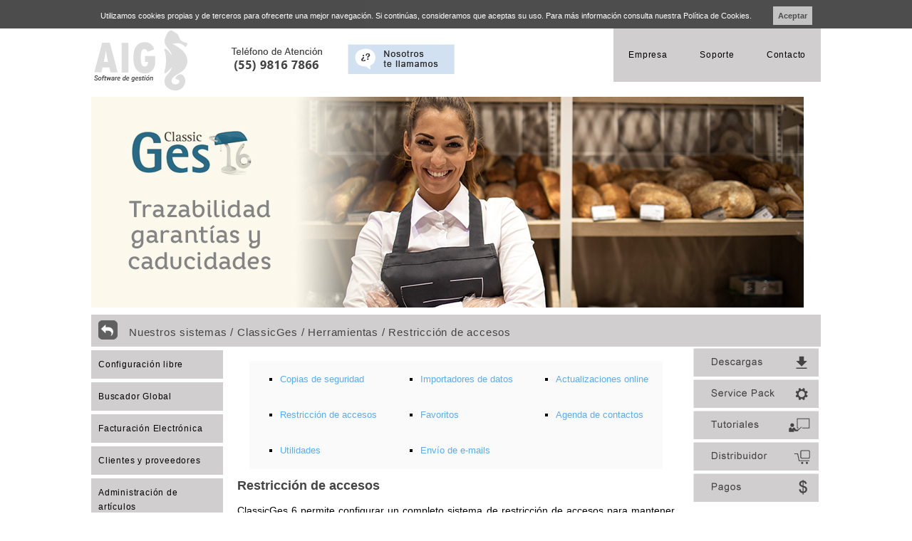

--- FILE ---
content_type: text/html; charset=UTF-8
request_url: https://www.aigclassic.mx/home.php?id=CG52
body_size: 4034
content:
<!DOCTYPE html>
<html lang="es-ES">
  <head>
    <meta charset="UTF-8" />
                    <meta name="viewport" content="width=device-width, initial-scale=1">
                    <meta name="Author" content="AIG" /><meta name='description' content='ClassicGes 6 es un sistema de administración empresarial, con todas las funciones sin límite de puestos. Restricción de accesos' />
                        <meta name='keywords' content='ClassicGes,Administración,Sistema,Empresa,Restricción de accesos'/>
                         <title>AIG - Restricción de accesos</title>    <link href='./css/style.css' rel='stylesheet' type='text/css' />
    <link rel="stylesheet" type="text/css" href="./videolb/overlay-minimal.css"/>
    <script type="text/javascript">
        msie=""
    </script>
    <script src="./js/main.js" type="text/javascript"></script> 
    <script src="./js/jquery-1.9.1.min.js" type="text/javascript"></script>
    <script src="./js/responsive-nav.js"></script>
    <script>
        var selectedmenuid = "01"
        var selectedmenu   = "Genérico"
        if(navigator.userAgent.indexOf("Mobile")>=0 || navigator.userAgent.indexOf("Android")>=0 || navigator.userAgent.indexOf("Silk")>=0){
            Mobile=true
            link='<a href="tel:3316546497"><img src="./image/button/telefono.png" class="telefonoimg" alt="Telefono de contacto"/></a>'
        }
        else{
            Mobile=false
            link='<img src="./image/button/telefono.png" class="telefonoimg" alt="Telefono de contacto"/>'
        }
    </script>
    <link rel="stylesheet" href="./css/responsive-nav.css">  </head>
  <body>
    <div id="MenWeb">
            <a href="./" id="nav-toggle-logo" class="nav-toggle-logo" aria-hidden="false"></a>
            <!-- <a href="http://tienda.aigclassic.mx" id="nav-toggle-tienda" class="nav-toggle-tienda" aria-hidden="false" target="_blank"></a> -->
            <a href="#" id="nav-toggle-air" class="nav-toggle-air" aria-hidden="false"></a>
            <a href="#" id="nav-toggle-ges" class="nav-toggle-ges" aria-hidden="false"></a>
            <a href="#" id="nav-toggle" class="nav-toggle" aria-hidden="false"></a>
            <a href="#" onclick="LlamarMov()" id="nav-toggle-llamada" class="nav-toggle-llamada" aria-hidden="false"></a>
    </div>
   <div id="MenWebS">
        <nav class="nav-collapse">
            <ul class="list">
                <li><a href="./home.php?id=HOME"><h2>Empresa</h2></a></li>
                <li><a href="./home.php?id=SPT"><h2>Soporte</h2></a></li>         
                <li><a href="./home.php?id=CON"><h2>Contacto</h2></a></li>
                <li><a href="./home.php?id=DW"><h2>Descargas</h2></a></li>
                <li><a href="./home.php?id=AC"><h2>Service Pack</h2></a></li>
                <li><a href="./home.php?id=LE"><h2>Tutoriales</h2></a></li>
                <!-- <li><a href="./home.php?id=NOT"><h2>Noticias</h2></a></li> -->
                <li><a href="./home.php?id=DIST"><h2>Distribuidor</h2></a></li>
                <li><a href="./home.php?id=PAY"><h2>Pagos</h2></a></li>
            </ul>                                    
        </nav>
        
        <nav class="nav-collapse-ges">
            <ul class="list">
                <li id="Prog"><a href="./home.php?id=CG01"><h2>ClassicGes 6</h2></a></li>
                <li><a href="./home.php?id=CG07"><h2>Configuración libre</h2></a></li>
                <li><a href="./home.php?id=CG19"><h2>Buscador Global</h2></a></li>
                <li><a href="./home.php?id=CG20"><h2>Facturación Electrónica</h2></a></li>
                <li><a href="./home.php?id=CG08"><h2>Clientes y proveedores</h2></a></li>
                <li><a href="./home.php?id=CG09"><h2>Administración de artículos</h2></a></li>
                <li><a href="./home.php?id=CG10"><h2>Circuito de Compras y Ventas</h2></a></li>
                <li><a href="./home.php?id=CG11"><h2>Control económico</h2></a></li>
                <li><a href="./home.php?id=CG12"><h2>TPV</h2></a></li>
                <li><a href="./home.php?id=CG13"><h2>Fabricación en serie</h2></a></li>
                <li><a href="./home.php?id=CG14"><h2>Producción a medida</h2></a></li>
                <li><a href="./home.php?id=CG15"><h2>Gestión de expedientes</h2></a></li>
                <li><a href="./home.php?id=CG16"><h2>Herramientas</h2></a></li>
                <li><a href="./home.php?id=CG17"><h2>Reportes interactivos y gráficos</h2></a></li>
                <li><a href="./home.php?id=CG18"><h2>Personaliza tu sistema</h2></a></li>
            </ul>                                    
        </nav> 

        <nav class="nav-collapse-air">
            <ul class="list">
                <li id="Prog"><a href="./home.php?id=CA00"><h2>ClassicAir 6</h2></a></li>
                <li><a href="./home.php?id=CA01"><h2>Seguridad</h2></a></li>
                <li><a href="./home.php?id=CA02"><h2>Conexiones</h2></a></li>
                <li><a href="./home.php?id=CA03"><h2>Compatiblidad</h2></a></li>
                <li><a href="./home.php?id=CA04"><h2>El Ahorro</h2></a></li>
                <li><a href="./home.php?id=CA05"><h2>Servicio BNS</h2></a></li>
                <li><a href="./home.php?id=CA07"><h2>Controlador CDL</h2></a></li>
                <li><a href="./home.php?id=CA06"><h2>Preguntas Frecuentes</h2></a></li>
            </ul>                                    
        </nav>
    </div>

  	<div id="All">
        <div id="Header">
           <div id="Menu" class="menu">
                <ul class="list">
                    <li id="HOME"><a href="./home.php?id=HOME"><h2>Empresa</h2></a></li>
                    <li id="SPT"><a href="./home.php?id=SPT"><h2>Soporte</h2></a></li>         
                    <li id="CON"><a href="./home.php?id=CON"><h2>Contacto</h2></a></li>
                    <li id="TIE" style="display: none;"><a href="http://tienda.aigclassic.mx" target="_blank"><h2>Tienda</h2></a></li>
                </ul>                                    
            </div>
            
            <div id="Logo" class="logo">
                                <a href="./" ><img src="./image/logo/logo.png" class="logoimg" alt="logo"/></a>
                            </div>
            <div id="BTelefono" class="telefono">
            </div>
            <div id="BLlamar"><img src="./image/button/llamada.png" onclick="Llamar()" alt="Solicitud de llamada"/></div>
            <div id="Banner" class="banner">
                 <div id="Picture"></div>
            </div>
        </div>

        <div id="Main" class="main">
            <div id="Bar" class="bar">
                <script>
           selectedmenuid = '01'
           selectedmenu   = 'Genérico'
         </script><div id="Volver"><a id="V00" href="./home.php?id=CG16"></a></div><div id="Dir"><a id="B0H" href="./home.php?id=HOME">Nuestros sistemas</a> / <a id="B00" href="./home.php?id=CG01">ClassicGes</a> / <a id="B".$id. href="./home.php?id=CG16">Herramientas</a> / <a id="B".$id. href="./home.php?id=CG52">Restricción de accesos</a></div>                <div id="BTienda" class="tienda" style="display:none;"><a href="http://tienda.aigclassic.mx" target="_blank"></a></div>
            </div>
            <div id="VMenu" class="vmenu">
                <script>
	            	selectedmenuid="01"
	            	selectedmenu="ClassicGes 6"
	            </script>
	            <ul class="list">
                    <li id="CG07"><a href="./home.php?id=CG07"><span>Configuración libre</span></a></li>
                    <li id="CG19"><a href="./home.php?id=CG19"><span>Buscador Global</span></a></li>
                    <li id="CG20"><a href="./home.php?id=CG20"><span>Facturación Electrónica</span></a></li>
                    <li id="CG08"><a href="./home.php?id=CG08"><span>Clientes y proveedores</span></a></li>
                    <li id="CG09"><a href="./home.php?id=CG09"><span>Administración de artículos</span></a></li>
                    <li id="CG10"><a href="./home.php?id=CG10"><span>Circuito de Compras y Ventas</span></a></li>
                    <li id="CG11"><a href="./home.php?id=CG11"><span>Control económico</span></a></li>
                    <li id="CG12"><a href="./home.php?id=CG12"><span>TPV</span></a></li>
                    <li id="CG13"><a href="./home.php?id=CG13"><span>Fabricación en serie</span></a></li>
                    <li id="CG14"><a href="./home.php?id=CG14"><span>Producción a medida</span></a></li>
                    <li id="CG15"><a href="./home.php?id=CG15"><span>Gestión de expedientes</span></a></li>
                    <li id="CG16"><a href="./home.php?id=CG16"><span>Herramientas</span></a></li>
                    <li id="CG17"><a href="./home.php?id=CG17"><span>Reportes interactivos y gráficos</span></a></li>
                    <li id="CG18"><a href="./home.php?id=CG18"><span>Personaliza tu sistema</span></a></li>
                </ul><script>$("#CG16 a").addClass("von")</script>                   
            </div>
            <div id="Info">
                <div id="PInfo">
                    <div id="SubMenuPic"></div>
				 <table class="submenutable">
					<tbody>
						<tr>
							<td><ul><li><a id="CG49" href="./home.php?id=CG49">Copias de seguridad</a></li></ul></td>
							<td><ul><li><a id="CG50" href="./home.php?id=CG50">Importadores de datos</a></li></ul></td>
							<td><ul><li><a id="CG51" href="./home.php?id=CG51">Actualizaciones online</a></li></ul></td>
						</tr>
						<tr>
							<td><ul><li><a id="CG52" href="./home.php?id=CG52">Restricción de accesos</a></li></ul></td>
							<td><ul><li><a id="CG53" href="./home.php?id=CG53">Favoritos</a></li></ul></td>
							<td><ul><li><a id="CG54" href="./home.php?id=CG54">Agenda de contactos</a></li></ul></td>
						</tr>
						<tr>
							<td><ul><li><a id="CG55" href="./home.php?id=CG55">Utilidades</a></li></ul></td>
							<td><ul><li><a id="CG56" href="./home.php?id=CG56">Envío de e-mails</a></li></ul></td>
							<td></td>
						</tr>
					</tbody>
				</table><h1 class="titletext">
					Restricción de accesos
				</h1>

				<p class="normaltext">
					ClassicGes 6 permite configurar un completo sistema de restricción de accesos para mantener el orden y la seguridad en un sistema multiusuario y multipuesto.
				</p>

				<p class="normaltext">
					Como usuario Supervisor, puedes dar de alta todos los usuarios que quieras y otorgar qué permisos tiene cada uno. Indica a qué operaciones puede acceder y qué acciones puede ejecutar cada uno (crear nuevos, modificar, borrar, etc) y adjudica claves de acceso si es necesario.
				</p>

				<div style="text-align: center"><img title="Herramientas" src="./data/ges6/10_herramientas/10_13.png"/></div>
				<br/>

				<p class="normaltext">
					Con el sistema de restricción de accesos activado, <b>el sistema grabará por omisión un registro histórico con las operaciones que han ejecutado los usuarios en un tiempo determinado.</b> De esta forma, puedes saber, por ejemplo, qué usuario, qué día y a qué hora borró un recibo, o qué día y a qué hora introdujo una factura, etc.
				</p>

				<div style="text-align: center"><img title="Herramientas" src="./data/ges6/10_herramientas/10_14.png"/></div>
				<br/>
				
				<p class="normaltext">
					<b>La función de restricción de accesos es especialmente útil cuando usamos ClassicGes 6 a través de la web con el software ClassicAIR.</b> Las conexiones desde internet con ClassicAIR se regirán por los parámetros de restricción que se hayan establecido en el sistema.
				</p>

				<p class="normaltext">
					Más información sobre trabajar con movilidad con ClassicAIR <a href="./home.php?id=CA00">aquí</a>
				</p>
				                </div>
                <div id="BInfo">
                    <a id="BICG" href="./home.php?id=CG01"><img src="./image/button/classicges.png" alt="ClassicGes 6" class="prodimg"></a>
                    <a id="BICA" href="./home.php?id=CA00"><img src="./image/button/classicair.png" alt="ClassicAIR 6" class="prodimg"></a>
                </div>
            </div>
            <div id="Right" class="right">
                <ul class="list">
                    <li id="DW"><a href="./home.php?id=DW"></a></li>
                    <li id="AC"><a href="./home.php?id=AC"></a></li>
                    <li id="LE"><a href="./home.php?id=LE"></a></li>
                    <!-- <li id="NT"><a href="./home.php?id=NOT"></a></li> -->
                    <li id="DIST"><a href="./home.php?id=DIST"></a></li>
                    <li id="PAY"><a href="./home.php?id=PAY"></a></li>
                    <li id="LD"    class="HyLk"><a href="./home.php?id=LD"></a></li>
                    <li id="LG"    class="HyLk"><a href="./home.php?id=LG"></a></li>
                    <li id="LGE"   class="HyLk"><a href="./home.php?id=LGE"></a></li>
                    <li id="PoP"   class="HyLk"><a href="./home.php?id=PoP"></a></li>
                    <li id="IDIST" class="HyLk"><a href="/home.php?id=IDIST"></a></li>
                    <li id="NUB"   class="HyLk"><a href="/home.php?id=NUB"></a></li>
                </ul>  
            </div>
        </div>
        <div id="Footer" class="footer">
            <div id="Copy">
                <p>Copyright &#169; 2025 AIG S.A. de C.V. Todos los derechos Reservados.</p>
                <a href="http://www.aigclassic.com" target="_blank" class="WebEsp">¿Nos visitas desde España?</a>
                <a href="./home.php?id=PoP" class="PolMex">Política de privacidad</a>
            </div>

           <!--  <div onclick="VersionW()" id="VerWeb"></div> -->
           <!--  <div onclick="VersionM()" id="VerMob"></div> -->
 
            <div class="validatortw" style="margin-right: 12px;">
                <a href="http://twitter.aigclassic.mx" target="_blank"><img src="./info/twit.png" alt="Twitter" title="Twitter"/></a>
            </div>

            <div class="validatorgp">
                <a href="http://facebook.aigclassic.mx" target="_blank"><img src="./info/face.png" alt="Facebook" title="Facebook"/></a>
            </div>
        </div>   
  	</div>
    <script src="./videolb/swfobject.js" type="text/javascript"></script>
    <script src="./videolb/jquery.tools.min.js" type="text/javascript"></script>
    <script type="text/javascript">
        $("#BTelefono").html(link);
        AskCookie()
    </script>
    <script>Banners('CG')</script>    <script>
                    $("#VerWeb").css("display","block");
                    $("#VerMob").css("display","none");
                  </script>    <script>
        (function(i,s,o,g,r,a,m){i['GoogleAnalyticsObject']=r;i[r]=i[r]||function(){
        (i[r].q=i[r].q||[]).push(arguments)},i[r].l=1*new Date();a=s.createElement(o),
        m=s.getElementsByTagName(o)[0];a.async=1;a.src=g;m.parentNode.insertBefore(a,m)
        })(window,document,'script','//www.google-analytics.com/analytics.js','ga');

        ga('create', 'UA-551400-2', 'aigclassic.mx');
        ga('send', 'pageview');

            /* Menú */
            var nav = responsiveNav(".nav-collapse", {
              label: "",           
              navClass: "nav-collapse", 
              navActiveClass: "js-nav-active", 
              customToggle: "nav-toggle", 
              transition: 0, // Integer: Speed of the transition, in milliseconds
              open:function(e){
                nav2.close();
                nav3.close();
                window.scroll(0, 0);
              },
              close:function(e){
                window.scroll(0, 0);
              },
            });

            var nav2 = responsiveNav(".nav-collapse-ges", { 
              label: "",          
              navClass: "nav-collapse-ges",
              navActiveClass: "js-nav-active-ges",
              customToggle: "nav-toggle-ges",
              transition: 0, // Integer: Speed of the transition, in milliseconds
              open:function(e){
                nav.close();
                nav3.close();
                window.scroll(0, 0);
              },
              close:function(e){
                window.scroll(0, 0);
              },
            });

            var nav3 = responsiveNav(".nav-collapse-air", { 
              label: "",          
              navClass: "nav-collapse-air",
              navActiveClass: "js-nav-active-air",
              customToggle: "nav-toggle-air",
              transition: 0, // Integer: Speed of the transition, in milliseconds
              open:function(e){
                nav.close();
                nav2.close();
                window.scroll(0, 0);
              },
              close:function(e){
                window.scroll(0, 0);
              },
            });
    </script>
    <!-- <img class="btn-whatsapp" src="https://clientes.dongee.com/whatsapp.png" width="64" height="64" alt="Whatsapp" onclick="window.location.href='https://wa.me/34627185118?text=Hola!%20Estoy%20interesado%20en%20sus%20sistemas'"> -->
  </body>
</html>


--- FILE ---
content_type: text/css
request_url: https://www.aigclassic.mx/css/style.css
body_size: 3881
content:
body{margin:0; padding:0; width:100%; background: #FFF; font-family:Arial, Helvetica, sans-serif; list-style:none; min-width:1024px;}
body img{border:0;}
a{text-decoration:none; outline: none; line-height: 20px;}
a:hover, a:active, a:focus{outline: none; opacity: .85;}
table{width:auto;}

#All{width:1024px; background: #FFF; margin:auto; margin-top:25px; height:auto;}
#MenWeb{display:none;}
#MenWebS{display:none;}
#Header{height:417px;}
#Logo{float:left; margin-top: 16px; margin-right:15px;}
#Banner{margin-top:10px}
#Menu{height:75px; float: right; text-align:center; background-color:#D0CECE; margin-top:15px;}
#Work{height:350px;}
#Main{float:left; height:auto; background:#FFF;}
#Master{float:left; height:570px; background:#FFF; margin:0;}
#PostMaster{height:auto; text-align:center; float:left; margin-bottom:40px; width:100%;}
#Bar{height:45px; width:100%; background: #D0CECE;}
#Dir{float:left; color:#444; margin-top:15px; margin-left:15px; font:normal 15px Arial, Helvetica, sans-serif; letter-spacing: 0.8px;}
#Dir a{color:#444;}
#Dir a:hover{color:#444;}
#Dir a:visited{color:#444;}
#Dir a:active{color:#444;}
#VMenu{float:left; width:18%; height:100%}
#Info{float:left; height:auto; width:60%; margin:2%; background: #FFF;}
#PInfo{font:normal 14px Arial, Helvetica, sans-serif; text-align:justify;}
#PInfo a{color:#58ACFA;}
#PInfo a:hover{color:#BDBDBD;}
#PInfo a:visited{color:#58ACFA;}
#PInfo a:active{color:#BDBDBD;}
#BInfo{float:left; margin-left:110px;}
#BTienda{float:right;}
#BTienda a{width:185px; height: 48px; display: block; background: url(../image/button/tienda.png) 0 0 no-repeat ;}
#BTelefono{float:left; margin-top:16px; cursor:pointer;}
#BLlamar{float:left;cursor:pointer; margin-top:16px; margin-left:10px;}
#AO a{height: 40px; display: block; background: url(../image/button/ayudaonline.png) 0 0 no-repeat ;}
#AO a:hover{height: 40px; display: block;  background: url(../image/button/ayudaonline.png) 0 -41px no-repeat ;}
#CL a{height: 40px; display: block; background: url(../image/button/corelight.png) 0 0 no-repeat ;}
#CL a:hover{height: 40px; display: block;  background: url(../image/button/corelight.png) 0 -41px no-repeat ;}
#LD a{height: 40px; display: block; background: url(../image/button/preguntas.png) 0 0 no-repeat ;}
#LD a:hover{height: 40px; display: block;  background: url(../image/button/preguntas.png) 0 -41px no-repeat ;}
#DW a{height: 40px; display: block; background: url(../image/button/descargas.png) 0 0 no-repeat ;}
#DW a:hover{height: 40px; display: block;  background: url(../image/button/descargas.png) 0 -41px no-repeat ;}
#PAY a{height: 40px; display: block; background: url(../image/button/pagos.png) 0 0 no-repeat ;}
#PAY a:hover{height: 40px; display: block;  background: url(../image/button/pagos.png) 0 -41px no-repeat ;}
#AC a{height: 40px; display: block; background: url(../image/button/actualizacion.png) 0 0 no-repeat ;}
#AC a:hover{height: 40px; display: block;  background: url(../image/button/actualizacion.png) 0 -41px no-repeat ;}
#LE a{height: 40px; display: block; background: url(../image/button/tutoriales.png) 0 0 no-repeat ;}
#LE a:hover{height: 40px; display: block;  background: url(../image/button/tutoriales.png) 0 -41px no-repeat ;}
#DIST a{height: 40px; display: block; background: url(../image/button/distribuidor.png) 0 0 no-repeat ;}
#DIST a:hover{height: 40px; display: block;  background: url(../image/button/distribuidor.png) 0 -41px no-repeat ;}
#NW a{height: 40px; display: block; background: url(../image/button/newsletter.png) 0 0 no-repeat ;}
#NW a:hover{height: 40px; display: block;  background: url(../image/button/newsletter.png) 0 -41px no-repeat ;}
#NT a{height: 40px; display: block; background: url(../image/button/noticias.png) 0 0 no-repeat ;}
#NT a:hover{height: 40px; display: block;  background: url(../image/button/noticias.png) 0 -41px no-repeat ;}
#TIE a{color:#000; background: #d1e2f2;}
#TIE a:hover h2{color:#000; background: none;}
#MANI a{height: 70px; display: block; background: url(../image/button/forman.png) no-repeat;}
#Volver{float:left;}
#Volver a{width:28px; height: 28px; display: block; background: url(../image/button/back.png) 0 0 no-repeat; margin-left:10px; margin-top:8px;}
#VMenu{margin-bottom:5px;}
#HeiSP{height: 40px !important;}
#SpaSP{float: left; padding:0 !important; padding-left: 10px !important; width: 170px !important;}
#Right{float:left; width:18%; height:auto; padding-bottom: 15px;}
#Footer{float:left; width:100%; background: #D0CECE; height:95px;}
#Copy{float: left; margin-left:15px; margin-top:15px;}
#Copy p{color:#444; font: normal 11px Arial, Helvetica, sans-serif;}
#Copy a{color:#444; font:normal 11px Arial, Helvetica, sans-serif; text-decoration:none;}
#itable{border-collapse: separate; border-spacing: 20px; width:100%;}
#iframe{width: 100%; height: 50px; resize:none;}
#iframed{width: 100%; height: 50px; resize:none;}
#idist{text-align:center; width:27px;}
#imgd{margin-top:30px;}
#imgi{margin-top:30px;}
#sizet{text-align:right;font-size:12px;color:darkgray;}
#Nav{position: absolute; top:674px; margin-left: 20px;}
#NavPrev{cursor:pointer; position: absolute; top:400px; margin-left: 10px; opacity: 0.2;}
#NavNext{cursor:pointer; position: absolute; top:400px; margin-left: 985px; opacity: 0.2;}
#mycarousel{list-style:none; height:550px; width:auto; float:left;}
#BImgConta{border-spacing:0px; text-align:center;}
#BImgGes{border-spacing: 0px;}
#galvideoair{height: 255px; width:600px;}
#IBox01{text-align:center;}
#MImgGes{float:left; margin: 10px; margin-right: 30px;}
#GTLink{color:black; text-decoration: underline;}
#Lupa{padding-right: 5px;}
#tdright{text-align:right !important;}
#tdcenter{text-align:center !important;}
#tabair{text-align:center; border-collapse:collapse;}
#tabair img{display:block;}
#tabman{margin-left:20px;}
#MEmpresa{width:300px; margin-left: 20px;}
#MSGES{width:300px; margin-left: 20px;}
#MSCONTA{width:300px; margin-left: 20px;}
#MSAIR{width:300px; margin-left: 20px;}
#MIBAN1{width:80px;}
#MIBAN2{width:80px;}
#MIBAN3{width:80px;}
#MIBAN4{width:80px;}
#MIBAN5{width:80px;}
#MIBAN6{width:80px;}
#MFirmado{width:260px;}
#MNIF{width:260px;}
#FirMan{float:right; width:auto; height:30px; margin-top:10px;}
#lienzo{margin-left:25px; width: 250px; height: 175px; border:1px solid black; background: #fff;}
#ManBor{margin-left:228px; width:auto; margin-top:10px;}
#NavMan{font-size:12px;}
#tabcur{margin-left:20px;}
#EEmpresas{width:435px;}
#ECIF{width:135px;}
#EDireccion{width:435px;}
#ELocalidad{width:135px;}
#EPostal{width:135px;}
#EProvincia{width:135px;}
#ETelefono{width:135px;}
#EFax{width:135px;}
#EEmail{width:285px;}
#EPercon{width:285px;}
#TNombre{width:450px;}
#TNIF{width:135px;}
#TDireccion{width:435px;}
#TLocalidad{width:135px;}
#TPostal{width:135px;}
#TProvincia{width:135px;}
#TTelefono{width:135px;}
#TEmail{width:285px;}
#BIBAN1{width:80px;}
#BIBAN2{width:80px;}
#BIBAN3{width:80px;}
#BIBAN4{width:80px;}
#BIBAN5{width:80px;}
#BIBAN6{width:80px;}
#CurBor{margin-left:228px; width:auto; margin-top:10px;}
#EFirmado{width:260px;}
#ENIF{width:260px;}
#FirCur{float:right; width:auto; height:30px; margin-top:10px;}
#NavCur{font-size:12px;}
#CCONTA{margin-left:40px; margin-right:5px;}
#CGES{margin-right:5px;}
#Cookie{position:fixed; background:black; color:white; opacity:0.7; height:40px; top:0; width:100%; font-size:11px; margin:auto; text-align:center;}
#CookTex{display:block; margin:auto; width:auto; padding:12px;}
#Acep{background: darkgrey;padding: 7px; color: black; margin-left: 30px; opacity: 1; font-weight: bold; cursor:pointer}
#VidGal{width:426px;}
#BolNew{width:120px; height:31px; display:block; background: url(../info/news.png) no-repeat;}
#VerMob{width:138px; height:31px; background: url(../info/version_mob.png) no-repeat; float:right; position:relative; top:20px; margin-left:1px; margin-right:15px;}
#VerWeb{width:138px; height:31px; background: url(../info/version_web.png) no-repeat; float:right; position:relative; top:20px; margin-left:1px; margin-right:15px;}
#tabair{text-align:center; border-collapse:collapse;}
#tabair img{display:block;}
#Space{padding-top: 10px;}
#ManAIR{margin-left: 4px;}
#IImgGes{width:100%; text-align:center;}
#Caja{padding: 10px 10px 10px 10px; font: normal 12px Arial, Helvetica, sans-serif; text-decoration: none; width: 165px; background: #D0CECE; height: auto;}
#CajaAir{margin: 0px auto; padding: 10px 10px 10px 10px; font: normal 12px Arial, Helvetica, sans-serif; text-decoration: none; width: 165px; background: #D0CECE; height: auto;}
#ImgHost{text-align:center;}

.menu{letter-spacing: 0.8px;}
.menu ul{float:left; padding:0; margin:0; list-style:none; border:0;}
.menu li{float:left; margin:0; padding:0; height: 60px}
.menu a{float:left; margin:0; padding:15px 0 5px 0; *padding:30px 0 5px 0; color:#000; font:normal 12px Arial, Helvetica, sans-serif; text-decoration:none; width:97px; height:55px;}
.menu span{padding:0px; margin:0; background:none; height:45px; width:110px;}
.menu a:hover{color:#FFF; background: #444;}
.menu a:hover span{color:#FFF; background: #444;  height:45px; width:110px;}
.on{color:#FFF; background: #444;}
.on span{color:#FFF; background: #444; height:45px; width:110px;}
.menu h2{margin:15px 0 0 0; background:none; height:45px; width:97px; font-size: 12px; font-weight: normal}
.menu a:hover h2{padding:0; margin:15px 0 0 0; color:#FFF; background: #444;  height:45px; width:97px;}
.on h2{color:#FFF; background: #444; height:45px; width:97px;}
.vmenu{letter-spacing: 0.8px;}
.vmenu h2{margin:0; background:none; width:165px; height:auto; font-size: 12px; font-weight: normal; line-height: 20px;}
.vmenu a:hover h2{color:#FFF; background: #444;  width:165px;}
.von h2{color:#FFF; background: #444; width:165px; height:20px;}
.vmenu ul{float:left; padding:0; margin:0; list-style:none; border:0;}
.vmenu li{float:left; margin:0; padding:0;}
.vmenu a{float:left; margin:0; padding:10px 10px 10px 10px; color:#000; font:normal 12px Arial, Helvetica, sans-serif; text-decoration:none; width:165px; margin-top:5px; background: #D0CECE; height: auto;}
.vmenu span{margin:0; background:none; width:165px; height:auto; line-height:20px;}
.vmenu a:hover{color:#FFF; background: #444;}
.vmenu a:hover span{color:#FFF; background: #444;  width:165px;}
.von{color:#FFF; background: #444 !important; width:165px; height:20px}
.von span{color:#FFF; background: #444; width:165px; height:20px;}
.call{position:absolute;}
.right ul{float:left; padding:0; margin:-2px 5px; *margin:-2px 0px; list-style:none; border:0;}
.right li{float:left; margin:0; padding:0;}
.right a{float:left; width:176px; margin-top:4px;}
.normaltext{text-align:justify; line-height: 20px;}
.normaltextp{text-align:justify;font-size:12px;}
.smalltext{text-align:justify; font-size:10px;}
.postme{float:left; height: auto; width:50%;}
.titletext{color:#444; font:bold 18px Arial, Helvetica, sans-serif;}
.prodimg{float:left; margin:30px;}
.validatorgp{position:relative; float:right; top:20px; margin-right:2px; margin-left:2px;}
.validatortw{position:relative; float:right; top:20px; margin-right:2px; margin-left:2px;}
.newsletter{margin-left:5px; margin-right:10px; position:relative; float:right; top:20px;}
.notdate{font:bold 16px Arial, Helvetica, sans-serif;}
.imginfo{width:100%; }
.listasinfo{list-style:square;}
.submenutable{margin:auto; font-size:13px; background:#FAFAFA; width:580px;}
.submenutable li{list-style:square;}
.imgcconta{float:left; margin:10px; margin-right:30px;}
.tablaair{border-spacing: 0px; text-align: center;}
.tablaairto{border-spacing: 0px; text-align: center;}
.tablatol{text-align:right;}
.tablator{text-align:left;}
.indexsmalltext{text-align:justify; font-size:10px;}
.HyLk{display:none;}
.master{display:none;}
.Nav{cursor:pointer; float:left; background: url(../css/bullets.png) 0 0 no-repeat; height: 22px; width: 22px;}
.Navon{cursor:pointer; float:left; background: url(../css/bullets.png) 0 -22px no-repeat; height: 22px; width: 22px;}
.ContaM{margin-left:10px; display:block;}
.Pol{padding-left:25px;}
.Copy{padding-right:10px;}
.precio{padding-left:10px;}
.CCONTA{margin-right:40px;}
.CGES{margin-right:60px;}
.tuttittle{padding-top: 10px;}
.quest{padding-top: 10px;}
.pyrn{text-align:justify; font-size:16px;}
.desc{text-align:justify; font-size:16px;}
.TextNorHome{line-height: 20px; font-size:14px; color: #444; text-align: left;}
.TextTitHome{line-height: 20px; font-size:18px; font-weight: bold; color: #444; text-align: left;}
.TextTitProg{line-height: 20px; font-size:18px; font-weight: bold; color: #444; text-align: left; margin-top: 30px;}
.EspTabHome{padding:10px; width: 50%; vertical-align: text-top;}
.txtcaja{text-align: center; display: block;  text-decoration: none; font-size: 15px; color:#444 !important; letter-spacing: 0.8px;}
.PolMex{padding-left: 26px;}

.whatsapp-float {position: fixed;bottom: 100px;right: calc((100vw - 1024px) / 2 + 20px);background-color: #25d366;border-radius: 50%;padding: 12px;z-index: 1000;box-shadow: 0 2px 10px rgba(0, 0, 0, 0.3);text-align: center;}
.whatsapp-float img {width: 40px;height: 40px;}
.whatsapp-float:hover {  transform: scale(1.1);transition: transform 0.2s ease-in-out;}



/* MODAL DESCARGA DEMO */
#DCG img:hover {cursor: pointer; opacity:.65;}
#DCA img:hover {cursor: pointer; opacity:.65;}

.modal-backdrop {display: none; position: fixed; z-index: 9999999; left: 0; top: 0; width: 100%; height: 100%; /*overflow: auto; */overflow-x: hidden;overflow-y: auto; background-color: rgb(0,0,0); background-color: rgba(0,0,0,0.4);}
.modal-container {display: flex; align-items: center; /*background-color: #fff;*/ margin: auto; max-width: 768px;width: 94%;}
.modal-box {background: #fff; margin: auto;}
span.modal-close {color: #aaaaaa; display: block; width: -moz-fit-content; width: -webkit-fit-content; width: -o-fit-content; width: -ms-fit-content; width: fit-content; background-color: #fff; padding: 8px; padding-right: 8px; font-size: 40px; line-height: 18px; font-weight: 400; float: right;}
span.modal-close:hover, .modal-close:focus {color: #000; text-decoration: none; cursor: pointer;}
.modal-content {max-width: 768px; min-width: 324px; /*margin: 140px auto;*/ margin: 0 auto; background-color: #fff; border: 1px solid #cfcfcf; border-bottom: 3px solid #ccc; text-align: initial;}

.c-modal-contact__header {padding: 1.5em 2.5em; border-bottom: 1px solid #ccc; background-color: #0070c9; color: #fff;}
#c-modal-contact__header_02 {display: none;}
.c-modal-contact__content {position: relative;}
.c-modal-contact__confirm {display: none; position: absolute; background: #fff; width: 100%; height: 100%; font-weight: 400; font-size: 1.65rem; text-align: center;}
.c-modal-contact__confirm p {padding: 36px;}
.c-modal-contact__title {display: inline-block; font-weight: 400; font-size: 2.8125em; border-bottom: 1px solid #fff; margin: 0 0 0.1em 0; padding: 0 0 0.4em 0;}
.c-modal-contact__subtitle {/*font-weight: 600;*/ font-size: 1rem; line-height: 1.5; margin: 1em 0 0.4em 0;}
a.c-modal-contact__btn  {display: inline-block; width: fit-content; max-width: 180px; font-weight: 400; border: 1px solid transparent; padding: 0 56px; font-size: 21px; line-height: 48px; cursor: pointer; color: #fff; background-color: #0070c9; margin: 16px 0;}
a.c-modal-contact__btn:hover {background-color: #fff; color: #0070c9; border: 1px solid #0070c9;}
a.privacy-policy {color: #0070c9; background: none; float: none; font: inherit; margin: 0; padding: 0;}
a.privacy-policy:hover {background: none; color: #0070c9; text-decoration: underline;}
 #PInfo a.c-modal-contact__btn {color: #fff;}
 #PInfo a.c-modal-contact__btn:hover {background-color: #0070c9; color: #fff; border: 1px solid #0070c9; opacity: .85; box-shadow: 0 1px 2px 0 #4285f4;}
.c-modal-contact__form {max-width: 100%; display: block; padding: 24px 36px;}
.c-modal-contact__div {margin: 8px 0; clear: both; display: inline-block; width: 100%;}
.c-modal-contact__label {display: block; margin: 0 0 0.5em 0; font-size: 1em;}
.c-modal-contact__input {margin: 0 0 0.5em 0; border: 1px solid #ccc; padding: 6px 10px; color: #555; font-size: 1em; width: 100%;}
.c-modal-contact__select {height: 32px; width: 100%; border: 1px solid #ccc;}
.c-modal-contact__textarea {border: 1px solid #ccc; padding: 6px 10px; width: 100%; color: #555;}

/*BOTON WHATSAPP*/
img.btn-whatsapp {/*display: block !important;*/display: none; position: fixed; z-index: 9999999; bottom: 20px; right: 20px; cursor: pointer; border-radius:100px !important;}
img.btn-whatsapp:hover{border-radius:100px !important; -webkit-box-shadow: 0px 0px 15px 0px rgba(7,94,84,1); -moz-box-shadow: 0px 0px 15px 0px rgba(7,94,84,1); box-shadow: 0px 0px 15px 0px rgba(7,94,84,1); transition-duration: 1s;} 


/*MOVIL*/
@media only screen and (max-width: 480px) {
    .c-modal-contact__title {font-size: 1.85rem;}
    .c-modal-contact__form {padding: 20px;}
    .c-modal-contact__input {width: -webkit-fill-available;}
}


/* En pantallas pequeñas, lo alineamos normalmente a la derecha */
@media (max-width: 1024px) {
  .whatsapp-float {
    right: 20px;
  }
}






--- FILE ---
content_type: text/css
request_url: https://www.aigclassic.mx/videolb/overlay-minimal.css
body_size: 277
content:
/* the overlayed element */
#voverlay {
	
	/* growing background image */
	background-image:url(white.png);
	
	/* dimensions after the growing animation finishes  */
	width:864px;
	height:480px;
	
	/* initially overlay is hidden */
	display:none;
	
	/* some padding to layout nested elements nicely  */
	padding:35px;

	/* fix for bootstrap / normalize / etc... */
	-webkit-box-sizing: content-box;
    -moz-box-sizing: content-box;
    box-sizing: content-box;
}

/* default close button positioned on upper right corner */
#voverlay .close {
	background-image:url(close.png);
	position:absolute;
	right:5px;
	top:5px;
	cursor:pointer;
	height:35px;
	width:35px;
}

#voverlay .vcontainer{
	left:0;
	top:0;
	width:100%;
	height:100%;	
	background:url(loading.gif) no-repeat 50% 50%;
}

#voverlay .vcontainer > div{
	height:100%;
}

--- FILE ---
content_type: text/css
request_url: https://www.aigclassic.mx/css/responsive-nav.css
body_size: 2138
content:
/* Menú Logo */

.nav-toggle-logo {-webkit-tap-highlight-color:rgba(0,0,0,0); -webkit-touch-callout:none; -webkit-user-select:none; -moz-user-select:none; -ms-user-select:none; -o-user-select:none; user-select:none; background: url(../image/menu/logoweb.png); height: 40px; width: 62px; display: block; float: left; margin-top: 5px; margin-left: 10px;}

/* Menú Principal */

.nav-toggle {-webkit-tap-highlight-color:rgba(0,0,0,0); -webkit-touch-callout:none; -webkit-user-select:none; -moz-user-select:none; -ms-user-select:none; -o-user-select:none; user-select:none; background: url(../image/menu/menu.png); height: 40px; width: 40px; display: block; float: right; margin-top: 5px; margin-left:5px;}
.js .nav-collapse {clip:rect(0 0 0 0); max-height:0; position: absolute; display:block; overflow:hidden; zoom:1; display: none;}
.nav-collapse.opened {max-height:9999px;}
.nav-collapse{display: none;}
.nav-collapse-0 {margin-top:60px;}
.nav-collapse ul, .nav-collapse li{margin:0; padding:0; width:100%; display:block; list-style:none;}
.nav-collapse a{margin:0; padding:0; color:#000; font:normal 12px Arial, Helvetica, sans-serif; text-decoration:none; width:100%; height:auto; display:block; background-color:#D0CECE; margin-top:1px;}
.nav-collapse h2{margin:0; width:100%; height:20px; font-size: 12px; font-weight:normal; line-height:20px; padding:10px;}
.nav-collapse a:hover, #Tie a:hover{color:#FFF; background-color:#444; width:100%;}
.nav-collapse a:hover h2, #Tie a:hover h2{margin:0; color:#FFF; background-color: #444; width:100%;}

/* Menú ClassicGes */

.nav-toggle-ges {-webkit-tap-highlight-color:rgba(0,0,0,0); -webkit-touch-callout:none; -webkit-user-select:none; -moz-user-select:none; -ms-user-select:none; -o-user-select:none; user-select:none; background: url(../image/menu/ges_menu.png); height: 40px; width: 40px; display: block; float: right; margin-top: 5px; margin-left:5px;}
.js .nav-collapse-ges {clip:rect(0 0 0 0); max-height:0; position: absolute; display:block; overflow:hidden; zoom:1; display: none;}
.nav-collapse-ges.opened {max-height:9999px;}
.nav-collapse-ges{display: none;}
.nav-collapse-ges-1 {margin-top:60px;}
.nav-collapse-ges ul, .nav-collapse-ges li{margin:0; padding:0; width:100%; display:block; list-style:none;}
.nav-collapse-ges a{margin:0; padding:0; color:#000; font:normal 12px Arial, Helvetica, sans-serif; text-decoration:none; width:100%; height:auto; display:block; background-color:#D0CECE; margin-top:1px;}
.nav-collapse-ges h2{margin:0; width:100%; height:20px; font-size: 12px; font-weight:normal; line-height:20px; padding:10px;}
.nav-collapse-ges a:hover, #Tie a:hover{color:#FFF; background-color:#444; width:100%;}
.nav-collapse-ges a:hover h2, #Tie a:hover h2{margin:0; color:#FFF; background-color: #444; width:100%;}

/* Menú ClassicAir */

.nav-toggle-air {-webkit-tap-highlight-color:rgba(0,0,0,0); -webkit-touch-callout:none; -webkit-user-select:none; -moz-user-select:none; -ms-user-select:none; -o-user-select:none; user-select:none; background: url(../image/menu/air_menu.png); height: 40px; width: 40px; display: block; float: right; margin-top: 5px; margin-left:5px;}
.js .nav-collapse-air {clip:rect(0 0 0 0); max-height:0; position: absolute; display:block; overflow:hidden; zoom:1; display: none;}
.nav-collapse-air.opened {max-height:9999px;}
.nav-collapse-air{display: none;}
.nav-collapse-air-2 {margin-top:60px;}
.nav-collapse-air ul, .nav-collapse-air li{margin:0; padding:0; width:100%; display:block; list-style:none;}
.nav-collapse-air a{margin:0; padding:0; color:#000; font:normal 12px Arial, Helvetica, sans-serif; text-decoration:none; width:100%; height:auto; display:block; background-color:#D0CECE; margin-top:1px;}
.nav-collapse-air h2{margin:0; width:100%; height:20px; font-size: 12px; font-weight:normal; line-height:20px; padding:10px;}
.nav-collapse-air a:hover, #Tie a:hover{color:#FFF; background-color:#444; width:100%;}
.nav-collapse-air a:hover h2, #Tie a:hover h2{margin:0; color:#FFF; background-color: #444; width:100%;}

/* Menú Tienda */

.nav-toggle-tienda {-webkit-tap-highlight-color:rgba(0,0,0,0); -webkit-touch-callout:none; -webkit-user-select:none; -moz-user-select:none; -ms-user-select:none; -o-user-select:none; user-select:none; background: url(../image/menu/tienda_menu.png); height: 40px; width: 40px; display: block; float: right; margin-top: 5px; margin-right: 10px; margin-left:5px;}

/* Botón Llamada */

.nav-toggle-llamada {-webkit-tap-highlight-color:rgba(0,0,0,0); -webkit-touch-callout:none; -webkit-user-select:none; -moz-user-select:none; -ms-user-select:none; -o-user-select:none; user-select:none; background: url(../image/menu/llamada.png); height: 40px; width: 40px; display: block; float: right; margin-top: 5px;}

@media (min-width:1048px){
  /* Menú Logo */

  .nav-toggle-logo {display:none;}

  /* Menú Principal */
  
  .nav-toggle {display:none;}
  .js .nav-collapse {position:relative;}
  .js .nav-collapse.closed {max-height:none;}

  /* Menú ClassicGes */

  .nav-toggle-ges {display:none;}
  .js .nav-collapse-ges {position:relative;}
  .js .nav-collapse-ges.closed {max-height:none;}


  /* Menú ClassicAir */

  .nav-toggle-air {display:none;}
  .js .nav-collapse-air {position:relative;}
  .js .nav-collapse-air.closed {max-height:none;}

  /* Menú Tienda */

  .nav-toggle-tienda {display:none;}

  /* Botón Llamada */

  .nav-toggle-llamada {display:none;}
}

@media (max-width:1048px){
  /* Menú Principal */

  .js .nav-collapse{display:block; background-color:white;}

  /* Menú ClassicGes */

  .js .nav-collapse-ges{display:block; background-color:white;}

  /* Menú ClassicAir */

  .js .nav-collapse-air{display: block; background-color:white;}

  body{min-width:100%;}
  img{height:auto; max-width:100%;}
  table{width:100% !important;}
  h1{text-align:left;}
  h3{font-size:14px;}
  li{font-size:13px;}

  #All{width:90%; margin-top: 65px;}
  #MenWeb{height:55px; width:100%; display:block; background-color:#4d4d4d; position:fixed; top:0px; left: 0px;padding-top: 5px; z-index: 1000000;}
  #MenWebS{display:block;}
  #Info{width:auto;}
  #Bar{width:auto;}
  #VMenu{display:none;}
  #Right{display:none;}
  #Dir{display:none;}
  #Menu{display:none;}
  #VMenu{display:none !important;}
  #Volver{display:none;}
  #BInfo{display: none;}
  #Copy{float:none;}
  #Footer{height:120px;}
  #Logo{display:none;}
  #BTelefono{display:none;}
  #BLlamar{display:none;}
  #mycarousel{height:auto;}
  #NavCom{display:none;}
  #BLlamar{display:none;}
  #Bar{display:none;}
  #BTelefono{padding-left:0px; width:40%;}
  #Copy p, #Copy a{font-size: 10px;}
  #Prog h2{background-color:#4d4d4d; color:white; font-weight:bold; }
  #AO a{background:none; background-color:#D0CECE; height:auto;}
  #DW a{background:none; background-color:#D0CECE; height:auto;}
  #AC a{background:none; background-color:#D0CECE; height:auto;}
  #CU a{background:none; background-color:#D0CECE; height:auto;}
  #QA a{background:none; background-color:#D0CECE; height:auto;}
  #LE a{background:none; background-color:#D0CECE; height:auto;}
  #NT a{background:none; background-color:#D0CECE; height:auto;}
  #NW a{background:none; background-color:#D0CECE; height:auto;}
  #VI a{background:none; background-color:#D0CECE; height:auto;}
  #DIST a{background:none; background-color:#D0CECE; height:auto;}
  #AO a:hover{background:none; background-color:#D0CECE; height:auto;}
  #DW a:hover{background:none; background-color:#D0CECE; height:auto;}
  #AC a:hover{background:none; background-color:#D0CECE; height:auto;}
  #CU a:hover{background:none; background-color:#D0CECE; height:auto;}
  #QA a:hover{background:none; background-color:#D0CECE; height:auto;}
  #LE a:hover{background:none; background-color:#D0CECE; height:auto;}
  #NT a:hover{background:none; background-color:#D0CECE; height:auto;}
  #NW a:hover{background:none; background-color:#D0CECE; height:auto;}
  #VI a:hover{background:none; background-color:#D0CECE; height:auto;}
  #DIST a:hover{background:none; background-color:#D0CECE; height:auto;}
  #Header{height:auto;}
  #MEmpresa{width:100%; margin-left:0px;}
  #MSGES{width:100%; margin-left:0px;}
  #MSCONTA{width:100%; margin-left:0px;}
  #MSAIR{width:100%; margin-left:0px;}
  #MIBAN1{width:90%;}
  #MIBAN2{width:90%;}
  #MIBAN3{width:90%;}
  #MIBAN4{width:90%;}
  #MIBAN5{width:90%;}
  #MIBAN6{width:90%;}
  #tabman{margin-left:0px;}
  #tabman td{font-size:14px;}
  #FirMan{height:auto;}
  #MFirmado{width:100%;}
  #MNIF{width:100%;}
  #NavMan{font-size:10px;}
  #tabcur{margin-left:0px; width:auto !important;}
  #tabcur td{font-size:14px;}
  #EEmpresas{width:90%;}
  #ECIF{width:90%;}
  #EDireccion{width:90%;}
  #ELocalidad{width:90%;}
  #EPostal{width:90%;}
  #EProvincia{width:90%;}
  #ETelefono{width:90%;}
  #EFax{width:90%;}
  #EEmail{width:90%;}
  #EPercon{width:95%;}
  #TNombre{width:90%;}
  #TNIF{width:90%;}
  #TDireccion{width:90%;}
  #TLocalidad{width:90%;}
  #TPostal{width:90%;}
  #TProvincia{width:90%;}
  #TTelefono{width:90%;}
  #TEmail{width:90%;}
  #BIBAN1{width:90%;}
  #BIBAN2{width:90%;}
  #BIBAN3{width:90%;}
  #BIBAN4{width:90%;}
  #BIBAN5{width:90%;}
  #BIBAN6{width:90%;}
  #EFirmado{width:100%;}
  #ENIF{width:100%;}
  #FirCur{height:auto;}
  #NavCur{font-size:10px;}
  #Cookie{height:80px; bottom:0px; top:auto;}
  #CookTex{word-wrap:break-word; padding:10px 61px; text-align:left;}
  #Acep{display:block; width:60px; float:right; text-align:center; margin-top:8px;}
  #lienzo{margin-left:0px;}
  #ManBor{margin-left:203px;}
  #CurBor{margin-left:203px;}
  #BolNew{width:25px; height:25px; display:block; background: url(../info/boletin.png) no-repeat; margin-left:10px;}
  #CaracGes{margin-top:70px;}
  #ManAIR{width:40%; padding-left:80px;}
  #ManGES{width:40%;}

  .productosimg{padding-top:10px;}
  .validatorgp{float:left; margin-top:3px; margin-right:5px;}
  .validatorgp img{width:25px; height:25px;}
  .validatortw{float:left; margin-top:3px; margin-left:10px;}
  .validatortw img{width:25px; height:25px;}
  .postme{width:50%; height:auto;}
  .titletext{font-size:16px;}
  .normaltext{font-size:13px;}
  .pyrn{text-align:justify; font-size:15px;}
  .subtitletext{font-size:15px;}
  .submenutable{text-align:left; font-size:11px;}
  .submenutable ul{padding:0px 15px;}
  .imgleft{width:100%;}
  .imgright{width:100%;}
  .worker{font-size:14px;}
  .precio{font-size:14px;}
  .tdcola1{width: 40%;}
  .tdcola2{width: 32%;}
}

@media (max-width: 850px){
  #CaracGes{margin-top:40px;}
  #ManAIR{padding-left:65px;}

  .tdcola1 {width: 40%;}
  .tdcola2 {width: 48%;}
}


@media (max-width: 660px){
  #tabman td{font-size:12px;}
  #tabcur td{font-size:12px;}
  #Cookie{height:100px;}
  #CaracGes{margin-top:0px;}
  #ManAIR{padding-left:55px;}
 
  .worker{font-size:12px;}
  .precio{font-size:12px;}
  .tdcola1 {width: 31%; padding:20px;}
  .tdcola2 {width: 50%;}
}

@media (max-width: 580px){
  #tabman td{font-size:11px;}
  #tabcur td{font-size:11px;}
  #ManAIR{padding-left:40px;}

  .worker{font-size:11px;}
  .precio{font-size:11px;}
}

@media (max-width: 530px){
  #tabman td{font-size:10px;}
  #tabcur td{font-size:10px;}
  #VidGal{width:auto;}
  #VerWeb{float:left; width:100%; margin-left:12px; top:15px;}
  #Footer{height:170px;}
  #ManAIR{padding-left:40px;}
  #Caja{padding: 10px 10px 10px 10px; width:80%;}

  .worker{font-size:10px;}
  .precio{font-size:10px;}
  .txtcaja{font-size:12px;}
  .WebEsp{display: block; width: 100%;}
  .PolMex{display: block; width: 100%; padding-left: 0px; padding-top:15px;}
}

@media (max-width: 400px){
  #MImgGes{width:35%;}
  #CCONTA{margin-left:20px;}
  #Cookie{height:130px;}
  #ManAIR{padding-left:30px;}

  .imgcconta{width:35%;}
  .imgair{width:35%;}
  .CCONTA{margin-right:20px;}
  .CGES{margin-right:40px;}
}

@media (max-width: 350px){
  /* Menú Principal */
  
  .nav-toggle {background: url(../image/menu/menu_30.png); height: 30px; width: 30px; margin-top:8px;}

  /* Menú ClassicGes */

  .nav-toggle-ges {background: url(../image/menu/ges_menu_30.png); height: 30px; width: 30px; margin-top:8px;}

  /* Menú ClassicAir */

  .nav-toggle-air {background: url(../image/menu/air_menu_30.png); height: 30px; width: 30px; margin-top:8px;}

  /* Menú Tienda */

  .nav-toggle-tienda {background: url(../image/menu/tienda_menu_30.png); height: 30px; width: 30px; margin-top:8px;}

  /* Botón Llamada */

  .nav-toggle-llamada {background: url(../image/menu/llamada_30.png); height: 30px; width: 30px; margin-top:8px;}

  #Footer{height:180px;}
  #MenWeb{height:50px;}

  .nav-toggle-logo{margin-top:2px;}
  .Pol{padding-left:5px; padding-right:5px;}
  .worker{font-size:10px;}
}

--- FILE ---
content_type: application/javascript
request_url: https://www.aigclassic.mx/js/main.js
body_size: 3890
content:
var timerC=""
var Cartimer=""
function LoadCar(){
	$(".master").css("display","none")
	num=1
	$("#Car0"+num).css("display","block")
			      .addClass("Caron")
	$("#Nav0"+num).addClass("Navon")			      
	Cartimer = setInterval("CarNext()",8000)
}

function Stop(){
	if(Cartimer!=""){
		clearInterval(Cartimer)
	}			
}

function CarGo(go){
	if(Cartimer!=""){
		clearInterval(Cartimer)
	}
	$(".master").removeClass("Caron")
				.css("display","none")
	$("#Car0"+go).css("display","block")
					.addClass("Caron")
	$(".Navon").removeClass("Navon")
	$("#Nav0"+go).addClass("Navon")				
}

function CarNext(press){
	if(press){
		if(Cartimer!=""){
			clearInterval(Cartimer)
		}
	}
	_lcvx=parseInt($(".Caron").attr("id").substr(3,2))
	if(_lcvx==5){
		_lcvx=1
	}
	else{
		_lcvx=_lcvx+1
	}
	$(".master").removeClass("Caron")
				.css("display","none")
	$("#Car0"+_lcvx).css("display","block")
					.addClass("Caron")
	$(".Navon").removeClass("Navon")
	$("#Nav0"+_lcvx).addClass("Navon")
}

function CarPrev(press){
	if(press){
		if(Cartimer!=""){
			clearInterval(Cartimer)
		}
	}
	_lcvx=parseInt($(".Caron").attr("id").substr(3,2))
	if(_lcvx==1){
		_lcvx=5
	}
	else{
		_lcvx=_lcvx-1
	}
	$(".master").removeClass("Caron")
				.css("display","none")
	$("#Car0"+_lcvx).css("display","block")
					.addClass("Caron")
	$(".Navon").removeClass("Navon")
	$("#Nav0"+_lcvx).addClass("Navon")				
}

function Changer(id,mfile,pfile,mdata,pdata,menu,grupo){
	$("#"+id).click(function(e) {
		e.preventDefault();		
		e.stopPropagation();
		Banners(grupo,id)
		var text = $.ajax({
			 type: "POST",
			 url: "php/"+mfile+".php",
			 data: mdata,
			 async: false
		}).responseText;
		$('#VMenu').empty();
		$('#VMenu').append(text);
		$('#VMenu').show();			
		$('#Menu .on').removeClass('on');
		$('#'+menu+' a').addClass('on');
		var text = $.ajax({
			 type: "POST",
			 url: "php/"+pfile+".php",
			 data: pdata,
			 async: false
		}).responseText;
		$('#PInfo').empty();
		$('#PInfo').append(text);
		$('#PInfo').show();	
	});	
}
function ChangerWM(id,pfile,pdata,menu,grupo){
	$("#"+id).click(function(e) {
		e.preventDefault();		
		e.stopPropagation();	
		$('#Menu .on').removeClass('on');
		$('#'+menu+' a').addClass('on');
		var text = $.ajax({
			 type: "POST",
			 url: "php/"+pfile+".php",
			 data: pdata,
			 async: false
		}).responseText;
		$('#PInfo').empty();
		$('#PInfo').append(text);
		$('#PInfo').show();	
		Banners(grupo)	
	});	
}
function QAText(Num){
	var text = $.ajax({
		 type: "POST",
		 url: "php/respuestas.php",
		 data: "preg="+Num,
		 async: false
	}).responseText;
	$("#"+Num).after(text)
}

function TitText(Num){
	var text = $.ajax({
		 type: "POST",
		 url: "php/titulos.php",
		 data: "preg="+Num,
		 async: false
	}).responseText;
	$("h1").after(text)
}

function NotText(Num){
	var text = $.ajax({
		 type: "POST",
		 url: "php/noticias.php",
		 data: "preg="+Num,
		 async: false
	}).responseText;
	$("#"+Num).after(text)
}

function NewText(Num){
	var text = $.ajax({
		 type: "POST",
		 url: "php/newsletterl.php",
		 data: "preg="+Num,
		 async: false
	}).responseText;
	$("#"+Num).after(text)
}

function TutText(Num){
	var text = $.ajax({
		 type: "POST",
		 url: "php/tut.php",
		 data: "preg="+Num,
		 async: false
	}).responseText;
	$("#"+Num).after(text)
}

function ImpText(Num){
	var text = $.ajax({
		 type: "POST",
		 url: "php/import.php",
		 data: "preg="+Num,
		 async: false
	}).responseText;
	$("#MyImport").append(text)
}

function Redirect(id,pfile,pdata,link){
	$("#"+id).click(function(e){
		e.preventDefault();		
		e.stopPropagation();
		var text = $.ajax({
			 type: "POST",
			 url: "php/"+pfile+".php",
			 data: pdata,
			 async: false
		}).responseText;
		window.open("/"+link)
	})
}

function validarEmail(valor) {
	if(!(/^\w+([\.-]?\w+)*@\w+([\.-]?\w+)*(\.\w{2,4})+$/.test(valor))){
		alert("La dirección de email es incorrecta.");
		return true
	}
}

function AskCookie(){
	if(getCookie("_Wc")!="1"){
		$("body").append('<div id="Cookie"><div id="CookTex">Utilizamos cookies propias y de terceros para ofrecerte una mejor navegación. Si continúas, consideramos que aceptas su uso. Para más información consulta nuestra <a href="./home.php?id=PoP" style="color:white;">Política de Cookies</a>.<span onclick="CloCoo()" id="Acep">Aceptar</span></div></div>')
	}
}

function CloCoo(){
	$("#Cookie").remove()
	setCookie("_Wc","1",999999)
}

function VersionM(){
	setCookie("_Web","1",999)
	window.location.reload()
}

function VersionW(){
	setCookie("_Web","0",999)
	window.location.reload()
}

function VersionMI(){
	setCookie("_Web","1",999)
	window.location="./index.html"
}

function VersionWI(){
	setCookie("_Web","0",999)
	window.location="./indexdesk.html"
}

function VersionMG(){
	setCookie("_Web","1",999)
	window.location="./ges.html"
}

function VersionWG(){
	setCookie("_Web","0",999)
	window.location="./gesdesk.html"
}

function VersionMC(){
	setCookie("_Web","1",999)
	window.location="./conta.html"
}

function VersionWC(){
	setCookie("_Web","0",999)
	window.location="./contadesk.html"
}

function VersionMIM(){
	setCookie("_Web","1",999)
	window.location="./importa.html"
}

function VersionWIM(){
	setCookie("_Web","0",999)
	window.location="./importadesk.html"
}

function setCookie(c_name,value,exdays){
	var exdate=new Date();
	exdate.setDate(exdate.getDate() + exdays);
	var c_value=escape(value) + ((exdays==null) ? "" : "; expires="+exdate.toUTCString());
	document.cookie=c_name + "=" + c_value;
}

function getCookie(c_name){
	var i,x,y,ARRcookies=document.cookie.split(";");
	for (i=0;i<ARRcookies.length;i++){
		x=ARRcookies[i].substr(0,ARRcookies[i].indexOf("="));
		y=ARRcookies[i].substr(ARRcookies[i].indexOf("=")+1);
		x=x.replace(/^\s+|\s+$/g,"");
		if (x==c_name){
		    return unescape(y);
		}
	}
}

function rand(from,to){
    return Math.floor(Math.random()*(to-from+1)+from);
}

function Banners(Grupo,id){
	var pic=""

	var num=0

	if(Grupo=="AIG"){
		pic='<img src="./image/banners/banner1.jpg" class="bannerimg" />'
	}
	else if(Grupo=="CG"){
		num=rand(21,27)
		pic='<img src="./image/banners/banner'+num+'.jpg" class="bannerimg" />'
	}
	else if(Grupo=="CA"){
		num=rand(13,18)
		pic='<img src="./image/banners/banner'+num+'.jpg" class="bannerimg" />'
	}
	else if(Grupo=="HOME"){
		pic='<img src="./image/banners/banner1.jpg" class="bannerimg" />'
	}
	else if(Grupo=="PoP"){
		pic='<img src="./image/banners/banner1.jpg" class="bannerimg" />'
	}
	else if(Grupo=="SPT"){
		pic='<img src="./image/banners/banner2.jpg" class="bannerimg" />'
	}
	else if(Grupo=="CON"){
		pic='<img src="./image/banners/banner3.jpg" class="bannerimg" />'
	}
	else if(Grupo=="DW"){
		pic='<img src="./image/banners/banner4.jpg" class="bannerimg" />'
	}
	else if(Grupo=="AC"){
		pic='<img src="./image/banners/banner5.jpg" class="bannerimg" />'
	}
	else if(Grupo=="LE"){
		pic='<img src="./image/banners/banner6.jpg" class="bannerimg" />'
	}
	else if(Grupo=="NOT"){
		pic='<img src="./image/banners/banner7.jpg" class="bannerimg" />'
	}
	else if(Grupo=="DIST"){
		pic='<img src="./image/banners/banner8.jpg" class="bannerimg" />'
	}
	else if(Grupo=="PAY"){
		pic='<img src="./image/banners/banner9.jpg" class="bannerimg" />'
	}
	else if(Grupo=="NW"){
		pic='<img src="./image/banners/banner7.jpg" class="bannerimg" />'
	}

	$('#Picture').empty();
	$('#Picture').append(pic);
	$('#Picture').show();	
}
function Valconta(id){
	$("#"+id).click(function(e) {
		e.preventDefault();		
		e.stopPropagation();
		user=$("#usuario").val()
		if(user.length!=19){
			alert("El numero de serie introducido es invalido.")
			return
		}
		var text = $.ajax({
			 type: "POST",
			 url: "php/contacc.php",
			 data: "usuario="+user,
			 async: false
		}).responseText;
		if(text=="1"){
			alert("El numero de serie introducido no posee mantenimiento.")
		}
		else{
			window.open(text)
		}

	});	
}
function Kill(Id){
	if(Id=="02"){
		$("#CG12").empty()
		$("#CG14").empty()
		$("#CG15").empty()
		$("#CG16").empty()
		$("#CG17").empty()
		$("#CG18").empty()
	}
	else if(Id=="03"){
		$("#CG12").empty()
		$("#CG13").empty()
		$("#CG14").empty()
		$("#CG15").empty()
		$("#CG16").empty()
	}
	else if(Id=="04"){
		$("#CG13").empty()
		$("#CG14").empty()
		$("#CG17").empty()
		$("#CG18").empty()
	}
	else if(Id=="05"){
		$("#CG13").empty()
		$("#CG14").empty()
		$("#CG15").empty()
		$("#CG17").empty()
		$("#CG18").empty()
	}
	else if(Id=="06"){
		$("#CG13").empty()
		$("#CG15").empty()
		$("#CG16").empty()
		$("#CG17").empty()
		$("#CG18").empty()
	}
}

function DescargarWP(urldestino){ //Descargar Fondos de pantalla
	_lcvval=$("#"+urldestino).val()
	window.open(_lcvval)
}

function LlamarIn(){
	$("#All").after("<div id='FondoTR' style='width:"+$(window).width()+"px; height: "+$(window).height()+"px;position:fixed;float:left;opacity:0.3;top:0;'></div><div id='Callme' style='background: white; left:"+((($(window).width())/2)-292)+"px; top:"+((($(window).height())/2)-172)+"px; height: 420px; width:585px; position: absolute; border-radius:10px; border: 4px solid lightgray;'><div style='position: absolute; left: 560px; top: 5px; cursor:default;' onclick='Cerrar()'>X</div><div class='titletext call' style='top: 35px; left: 20px;'>Quiero que me llamen</div><div class='call' style='top: 112px; left: 20px;'><p style='font-size: 12px;'><b>Horario:</b> Lunes a Viernes 9:00 - 14:00 pm y de 15:00 - 18:30h</p></div><div class='call' style='top: 65px; left: 20px; font-size: 14px; width:500px;'>Si quieres ampliar información sobre nuestros productos, déjanos tus datos y nos pondremos en contacto contigo a la mayor brevedad posible en el horario especificado.</div><div class='call' style='top: 155px; left: 20px;'><label style='font-size: 15px;'>Nombre</label></div><div class='call' style='top: 177px; left: 19px;'><input type='text' name='nombre' id='nombre' style='width:230px'/></div><div class='call' style='top: 156px; left: 280px;'><label style='font-size: 15px;'>Motivo de la consulta</label></div><div class='call' style='top: 177px; left: 278px;'><select id='opcion' name='opcion' style='width:285px;'><option value='1'>Estoy interesado en vuestros sistemas</option><option value='2'>Necesito soporte técnico</option></select></div><div class='call' style='top: 211px; left: 20px;'><label style='font-size: 15px;'>Teléfono</label><label style='font-size: 10px; margin-left:10px;'>(Número completo)</label></div><div class='call' style='top: 233px; left: 19px;'><input type='telefono' name='telefono' id='telefono' style='width:230px'/></div><div class='call' style='top: 263px; left: 20px;'><label style='font-size: 15px;'>Celular</label></div><div class='call' style='top: 285px; left: 20px;'><input type='celular' name='celular' id='celular' style='width:230px'/></div><div class='call' style='top: 315px; left: 20px;'><label style='font-size: 15px;'>Email</label></div><div class='call' style='top: 335px; left: 20px;'><input type='email' name='email' id='email' style='width:230px'/></div><div class='call' style='top: 365px; left: 20px;'><label style='font-size: 15px;'>Skype</label></div><div class='call' style='top: 385px; left: 20px;'><input type='skype' name='skype' id='skype' style='width:230px'/></div><div class='call' style='top: 211px; left: 280px;'><label style='font-size: 15px;'>Estado</label></div><div class='call' style='top: 233px; left: 280px;'><input type='estado' name='estado' id='estado' style='width:277px'/></div><div class='call' style='top: 260px; left: 280px;'><label style='font-size: 15px;'>Descripción</label></div><div class='call' style='top: 283px; left: 280px;'><textarea id='descripcion' name='descripcion' style='resize: none; width:277px; height:68px;'></textarea></div><div class='call' style='top: 360px; left: 512px;'><input type='button' value='Enviar' onclick='Enviar()'/></div>")
	$("body").css("background","darkgray")
	$("#All").css("opacity","0.3")
}

function Llamar(){
	scrollTo(0,0)
	$("#All").before("<div id='FondoTR' style='background-color:black; width:"+$(window).width()+"px; height: "+$(window).height()+"px;position:fixed;float:left;opacity:0.3;top:0;'></div><div id='Callme' style='background: white; left:"+((($(window).width())/2)-292)+"px; top:"+((($(window).height())/2)-172)+"px; height: 430px; width:585px; position: absolute; border-radius:10px; border: 4px solid lightgray;'><div style='position: absolute; left: 560px; top: 5px; cursor:default;' onclick='Cerrar()'>X</div><div class='titletext call' style='top: 35px; left: 20px;'>Quiero que me llamen</div><div class='call' style='top: 112px; left: 20px;'><p style='font-size: 12px;'><b>Horario:</b> Lunes a Viernes 9:00 - 14:00 pm y de 15:00 - 18:30h</p></div><div class='call' style='top: 65px; left: 20px; font-size: 14px; width:500px;'>Si quieres ampliar información sobre nuestros productos, déjanos tus datos y nos pondremos en contacto contigo a la mayor brevedad posible en el horario especificado.</div><div class='call' style='top: 155px; left: 20px;'><label style='font-size: 15px;'>Nombre</label></div><div class='call' style='top: 177px; left: 19px;'><input type='text' name='nombre' id='nombre' style='width:230px'/></div><div class='call' style='top: 156px; left: 280px;'><label style='font-size: 15px;'>Motivo de la consulta</label></div><div class='call' style='top: 177px; left: 278px;'><select id='opcion' name='opcion' style='width:285px;'><option value='1'>Estoy interesado en vuestros sistemas</option><option value='2'>Necesito soporte técnico</option></select></div><div class='call' style='top: 211px; left: 20px;'><label style='font-size: 15px;'>Teléfono</label><label style='font-size: 10px; margin-left:10px;'>(Número completo)</label></div><div class='call' style='top: 233px; left: 19px;'><input type='telefono' name='telefono' id='telefono' style='width:230px'/></div><div class='call' style='top: 263px; left: 20px;'><label style='font-size: 15px;'>Celular</label></div><div class='call' style='top: 285px; left: 20px;'><input type='celular' name='celular' id='celular' style='width:230px'/></div><div class='call' style='top: 315px; left: 20px;'><label style='font-size: 15px;'>Email</label></div><div class='call' style='top: 335px; left: 20px;'><input type='email' name='email' id='email' style='width:230px'/></div><div class='call' style='top: 365px; left: 20px;'><label style='font-size: 15px;'>Skype</label></div><div class='call' style='top: 385px; left: 20px;'><input type='skype' name='skype' id='skype' style='width:230px'/></div><div class='call' style='top: 211px; left: 280px;'><label style='font-size: 15px;'>Estado</label></div><div class='call' style='top: 233px; left: 280px;'><input type='estado' name='estado' id='estado' style='width:277px'/></div><div class='call' style='top: 260px; left: 280px;'><label style='font-size: 15px;'>Descripción</label></div><div class='call' style='top: 283px; left: 280px;'><textarea id='descripcion' name='descripcion' style='resize: none; width:277px; height:68px;'></textarea></div><div class='call' style='top: 360px; left: 512px;'><input type='button' value='Enviar' onclick='Enviar()'/></div>")
}

function LlamarMov(){
	$("#All").after("<div id='FondoTR' style='width:"+$(window).width()+"px; height: "+$(window).height()+"px;position:fixed;float:left;opacity:0.3;top:0;'></div><div id='Callme' style='background: white; left:"+((($(window).width())/2)-170)+"px; top:"+((($(window).height())/2)-160)+"px; height: 660px; width:320px; position: absolute; border-radius:10px; border: 4px solid lightgray;'><div style='position: absolute; left: 300px; top: 5px; cursor:default;' onclick='Cerrar()'>X</div><div class='titletext call' style='top: 35px; left: 20px;'>Quiero que me llamen</div><div class='call' style='top: 130px; left: 20px;'><p style='font-size: 11px;'><b>Horario:</b> Lunes a Viernes 9:00 - 14:00 pm y de 15:00 - 18:30h</p></div><div class='call' style='top: 65px; left: 20px; font-size: 14px; width:275px;'>Si quieres ampliar información sobre nuestros productos, déjanos tus datos y nos pondremos en contacto contigo a la mayor brevedad posible en el horario especificado.</div><div class='call' style='top: 170px; left: 20px;'><label style='font-size: 15px;'>Nombre</label></div><div class='call' style='top: 190px; left: 19px;'><input type='text' name='nombre' id='nombre' style='width:280px'/></div><div class='call' style='top: 370px; left: 20px;'><label style='font-size: 15px;'>Motivo de la consulta</label></div><div class='call' style='top: 390px; left: 19px;'><select id='opcion' name='opcion' style='width:100%;'><option value='1'>Estoy interesado en vuestros sistemas</option><option value='2'>Necesito soporte técnico</option></select></div><div class='call' style='top: 220px; left: 20px;'><label style='font-size: 15px;'>Teléfono</label><label style='font-size: 10px; margin-left:10px;'>(Número completo)</label></div><div class='call' style='top: 240px; left: 19px;'><input type='telefono' name='telefono' id='telefono' style='width:280px'/></div><div class='call' style='top: 270px; left: 20px;'><label style='font-size: 15px;'>Celular</label></div><div class='call' style='top: 290px; left: 20px;'><input type='celular' name='celular' id='celular' style='width:280px'/></div><div class='call' style='top: 320px; left: 20px;'><label style='font-size: 15px;'>Email</label></div><div class='call' style='top: 340px; left: 20px;'><input type='email' name='email' id='email' style='width:280px'/></div><div class='call' style='top: 420px; left: 20px;'><label style='font-size: 15px;'>Skype</label></div><div class='call' style='top: 440px; left: 20px;'><input type='skype' name='skype' id='skype' style='width:280px'/></div><div class='call' style='top: 470px; left: 20px;'><label style='font-size: 15px;'>Estado</label></div><div class='call' style='top: 490px; left: 20px;'><input type='estado' name='estado' id='estado' style='width:280px'/></div><div class='call' style='top: 520px; left: 20px;'><label style='font-size: 15px;'>Descripción</label></div><div class='call' style='top: 540px; left: 20px;'><textarea id='descripcion' name='descripcion' style='resize: none; width:280px; height:68px;'></textarea></div><div class='call' style='top: 620px; left: 260px;'><input type='button' value='Enviar' onclick='EnviarMov()'/></div>")
	$("body").css("background","darkgray")
	$("#All").css("opacity","0.3")
}

function Cerrar(){
	$("#FondoTR").remove()
	$("#Callme").remove()
	$("body").css("background","white")
	$("#All").css("opacity","1")
	if(timerC!=""){
		clearInterval(timerC)
	}
}

function Enviar(){
	var name    = $("#nombre").val()
	var phone   = $("#telefono").val()
	var email   = $("#email").val()
	var desc    = $("#descripcion").val() 
	var opc     = $("#opcion").val() 
	var skype   = $("#skype").val() 
	var celular = $("#celular").val() 
	var estado  = $("#estado").val() 
	var num     = 89

	if(name==""){
		alert("El nombre es un campo obligatorio")
		return 
	}
	if(opc=="1" && phone=="" && email==""){
		alert("Debe indicar un número de teléfono o email para que nos podamos poner en contacto con usted")
		return 
	}
	if(opc=="2" && email==""){
		alert("Por favor rellene el campo Email")
		return
	}
	if(email!=""){
		if(validarEmail(email)){
			return
		}
	}

	var text = $.ajax({
		 type: "POST",
		 url: "./email/send.php",
		 data: "Nombre="+name+"&Telefono="+phone+"&eMail="+email+"&sKype="+skype+"&Notas="+"&cElular="+celular+"&eStado="+estado+"&Notas="+desc+"&Caramelo="+opc+"&Numero="+num,
		 async: false
	}).responseText;

	if(text=="OK"){
	$("#Tabla").empty()
	$("#Callme").html("<div style='position: absolute; left: 565px; top: 5px; cursor:default;' onclick='Cerrar()'>X</div><p style='font-size:15px; padding-left: 40px; padding-top: 30px;'>Contactaremos con usted lo antes posible.<br/>Hasta pronto y gracias!<div><img src='./image/button/llamar.png' alt='Solicitud de llamada' style='margin-left: 100px; margin-top:35px;'/></div>")
		timerC = setTimeout("Cerrar()",5000)
	}
	else{
		alert("Ha ocurrido un error, el mensaje no ha sido enviado. Intente de nuevo pasado unos minutos.")	
	}
}

function EnviarMov(){
	var name  = $("#nombre").val()
	var phone = $("#telefono").val()
	var email = $("#email").val()
	var desc  = $("#descripcion").val() 
	var opc   = $("#opcion").val() 
	var skype = $("#skype").val()
	var celular = $("#celular").val() 
	var estado  = $("#estado").val() 
	var num   = 89

	if(name==""){
		alert("El nombre es un campo obligatorio")
		return 
	}
	if(opc=="1" && phone=="" && email==""){
		alert("Debe indicar un número de teléfono o email para que nos podamos poner en contacto con usted")
		return 
	}
	if(opc=="2" && email==""){
		alert("Por favor rellene el campo Email")
		return
	}
	if(email!=""){
		if(validarEmail(email)){
			return
		}
	}

	var text = $.ajax({
		 type: "POST",
		 url: "./email/send.php",
		 data: "Nombre="+name+"&Telefono="+phone+"&eMail="+email+"&sKype="+skype+"&Notas="+"&cElular="+celular+"&eStado="+estado+"&Notas="+desc+"&Caramelo="+opc+"&Numero="+num,
		 async: false
	}).responseText;

	if(text=="OK"){
	$("#Tabla").empty()
	$("#Callme").html("<div style='position: absolute; left: 300px; top: 5px; cursor:default;' onclick='Cerrar()'>X</div><p style='font-size:15px; padding-left: 20px; padding-top: 30px;'>Contactaremos con usted lo antes posible.<br/>Hasta pronto y gracias!<div><img src='./image/button/llamar.png' alt='Solicitud de llamada' style='margin-top:35px; margin-left:20px; width:80%;'/></div>")
		timerC = setTimeout("Cerrar()",5000)
	}
	else{
		alert("Ha ocurrido un error, el mensaje no ha sido enviado. Intente de nuevo pasado unos minutos.")	
	}
}

function DownloadTA(){
	clearInterval(timer)
	window.location  = "./data/soporte/AIG_soporte_online.exe";
}


--- FILE ---
content_type: application/javascript
request_url: https://www.aigclassic.mx/videolb/jquery.tools.min.js
body_size: 3218
content:
/*!
 * jQuery Tools dev - The missing UI library for the Web
 * 
 * overlay/overlay.js
 * overlay/overlay.apple.js
 * 
 * NO COPYRIGHTS OR LICENSES. DO WHAT YOU LIKE.
 * 
 * http://flowplayer.org/tools/
 * version 1.2.8-dev_c7a9f26148
 * fixed by videolightbox.com: no migrate use
 * fixed by videolightbox.com 13/08/2013: added autoFit/resposive 
*
*
*
* 08/05/2014 - Fixed bug with non-removable video after closing overlay
* changes in overlay.apple.js
	if (!o && /url\(/.test(n)) {
		...
		n = n.slice(n.indexOf("(") + 1, n.indexOf(")")).replace(/\"/g, "");
		m.css("backgroundImage", "none");
		o = e('<img src="' + n + '"/>');
		...
	}

	changed to
	if (!o) {
		...
		if(/url\(/.test(n)) {
		    n = n.slice(n.indexOf("(") + 1, n.indexOf(")")).replace(/\"/g, "");
		    m.css("backgroundImage", "none");
			o = e('<img src="' + n + '"/>')
		} else {
			o = e('<div>')
		}
		...
	}
*/
(function(c){c.tools=c.tools||{version:"@VERSION"};c.tools.overlay={addEffect:function(e,f,g){b[e]=[f,g]},conf:{close:null,closeOnClick:true,closeOnEsc:true,closeSpeed:"fast",effect:"default",fixed:!document.all||window.XMLHttpRequest,left:"center",autoFit:true,load:false,mask:null,oneInstance:true,speed:"normal",target:null,top:"10%"}};var d=[],b={};c.tools.overlay.addEffect("default",function(h,g){var f=this.getConf(),e=c(window);this.getOverlay().css(h).fadeIn(f.speed,g)},function(e){this.getOverlay().fadeOut(this.getConf().closeSpeed,e)});function a(h,m){var p=this,f=h.add(p),o=c(window),k,j,i,e=c.tools.expose&&(m.mask||m.expose),l=Math.random().toString().slice(10);if(e){if(typeof e=="string"){e={color:e}}e.closeOnClick=e.closeOnEsc=false}var g=m.target||h.attr("rel");j=g?c(g):null||h;if(!j.length){throw"Could not find Overlay: "+g}if(h&&h.index(j)==-1){h.click(function(q){p.load(q);return q.preventDefault()})}function n(s,r,q){s=s.split(" ");s[0]=parseFloat(s[0])/r;s[1]=parseFloat(s[1])/q;s[2]=parseFloat(s[2])/r;s[3]=parseFloat(s[3])/q;return s.join("px ")+"px"}c.extend(p,{load:function(r){if(p.isOpened()){return p}var q=b[m.effect];if(!q){throw'Overlay: cannot find effect : "'+m.effect+'"'}if(m.oneInstance){c.each(d,function(){this.close(r)})}r=r||c.Event();r.type="onBeforeLoad";f.trigger(r);if(r.isDefaultPrevented()){return p}i=true;if(e){c(j).expose(e)}q[0].call(p,this.getPos(),function(){if(i){r.type="onLoad";f.trigger(r)}});if(e&&m.closeOnClick){c.mask.getMask().one("click",p.close)}if(m.closeOnClick){c(document).on("click."+l,function(s){if(!c(s.target).parents(j).length){p.close(s)}})}if(m.closeOnEsc){c(document).on("keydown."+l,function(s){if(s.keyCode==27){p.close(s)}})}if(m.autoFit){c(window).on("resize scroll",p.putOverlay)}return p},close:function(q){if(!p.isOpened()){return p}q=q||c.Event();q.type="onBeforeClose";f.trigger(q);if(q.isDefaultPrevented()){return}i=false;b[m.effect][1].call(p,function(){q.type="onClose";f.trigger(q)});c(document).off("click."+l+" keydown."+l);c(window).off("resize scroll",p.putOverlay);if(e){c.mask.close()}return p},getPos:function(){var t={top:m.top,left:m.left},q=j.outerWidth(true),r=j.outerHeight(true);var s=j.data("oSize");if(!s){j.data("oSize",s={width:q,height:r,kx:q/j.width(),ky:r/j.height(),padding:[j.css("padding-top"),j.css("padding-right"),j.css("padding-bottom"),j.css("padding-left")].join(" ")})}if(m.autoFit){if(s.width>o.width()){q=o.width();r=s.height*o.width()/s.width}else{q=s.width;r=s.height}}if(typeof t.top=="string"){t.top=t.top=="center"?Math.max((o.height()-r)/2,0):parseInt(t.top,10)/100*o.height()}if(t.left=="center"){t.left=Math.max((o.width()-q)/2,0)}if(!m.fixed){t.top+=o.scrollTop();t.left+=o.scrollLeft()}if(m.autoFit){if(r<o.height()){t.top=Math.min(t.top,o.height()-r+o.scrollTop())}else{t.top=parseInt(c(j).css("top"))||0;t.top=Math.max(t.top,o.height()-r+o.scrollTop());t.top=Math.min(t.top,o.scrollTop())}t.width=q/s.kx;t.height=r/s.ky;t.oWidth=q;t.oHeight=r;t.padding=n(s.padding,s.width/q,s.height/r)}t.position=m.fixed?"fixed":"absolute";return t},putOverlay:function(){c(j).css(p.getPos())},getOverlay:function(){return j},getTrigger:function(){return h},getClosers:function(){return k},isOpened:function(){return i},getConf:function(){return m}});c.each("onBeforeLoad,onStart,onLoad,onBeforeClose,onClose".split(","),function(r,q){if(c.isFunction(m[q])){c(p).on(q,m[q])}p[q]=function(s){if(s){c(p).on(q,s)}return p}});k=j.find(m.close||".close");if(!k.length&&!m.close){k=c('<a class="close"></a>');j.prepend(k)}k.click(function(q){p.close(q)});if(m.load){p.load()}}c.fn.overlay=function(e){var f=this.data("overlay");if(f){return f}if(c.isFunction(e)){e={onBeforeLoad:e}}e=c.extend(true,{},c.tools.overlay.conf,e);this.each(function(){f=new a(c(this),e);d.push(f);c(this).data("overlay",f)});return e.api?f:this}})(jQuery); 
(function(e){var c=e.tools.overlay,a=e(window);e.extend(c.conf,{start:{top:null,left:null},fadeInSpeed:"fast",zIndex:9999});function d(g){var h=g.offset();return{top:h.top+g.height()/2,left:h.left+g.width()/2}}var f=function(s,r){var m=this.getOverlay(),q=this.getConf(),j=this.getTrigger(),t=this,u=s.oWidth,o=m.data("img");var n=m.css("backgroundImage");if(!o){if(!n){throw"background-image CSS property not set for overlay"}if(/url\(/.test(n)){n=n.slice(n.indexOf("(")+1,n.indexOf(")")).replace(/\"/g,"");m.css("backgroundImage","none");o=e('<img src="'+n+'"/>')}else{o=e("<div>")}o.css({border:0,display:"none"}).width(u);e("body").append(o);m.data("img",o)}var l=q.start.top||Math.round(a.height()/2),i=q.start.left||Math.round(a.width()/2);if(j){var h=d(j);l=h.top;i=h.left}if(q.fixed){l-=a.scrollTop();i-=a.scrollLeft()}if(o){o.css({position:"absolute",top:l,left:i,width:0,zIndex:q.zIndex}).show()}m.css(s);function k(){m.css("zIndex",q.zIndex+1).fadeIn(q.fadeInSpeed,function(){if(t.isOpened()&&!e(this).index(m)){r.call()}else{m.hide()}})}if(o){o.animate({top:s.top,left:s.left,width:u},q.speed,k).css("position",s.position)}else{k()}if(o){var g=this.putOverlay;this.putOverlay=function(){g();var p=t.getPos();o.css({top:p.top,left:p.left,width:p.oWidth})}}};var b=function(g){var k=this.getOverlay().hide(),j=this.getConf(),i=this.getTrigger(),h=k.data("img"),l={top:j.start.top,left:j.start.left,width:0};if(i){e.extend(l,d(i))}if(j.fixed&&h){h.css({position:"absolute"}).animate({top:"+="+a.scrollTop(),left:"+="+a.scrollLeft()},0)}if(h){h.animate(l,j.closeSpeed,g)}};c.addEffect("apple",f,b)})(jQuery); 
(function(b){b.tools=b.tools||{version:"@VERSION"};var e;e=b.tools.expose={conf:{maskId:"exposeMask",loadSpeed:"slow",closeSpeed:"fast",closeOnClick:true,closeOnEsc:true,zIndex:9998,opacity:0.8,startOpacity:0,color:"#fff",onLoad:null,onClose:null}};function f(){if(document.all){var k=b(document).height(),j=b(window).height();return[window.innerWidth||document.documentElement.clientWidth||document.body.clientWidth,k-j<20?j:k]}return[b(document).width(),b(document).height()]}function h(j){if(j){return j.call(b.mask)}}var i,d,c,a,g;b.mask={load:function(j,l){if(c){return this}if(typeof j=="string"){j={color:j}}j=j||a;a=j=b.extend(b.extend({},e.conf),j);i=b("#"+j.maskId);if(!i.length){i=b("<div/>").attr("id",j.maskId);b("body").append(i)}var k=f();i.css({position:"absolute",top:0,left:0,width:k[0],height:k[1],display:"none",opacity:j.startOpacity,zIndex:j.zIndex});if(j.color){i.css("backgroundColor",j.color)}if(h(j.onBeforeLoad)===false){return this}if(j.closeOnEsc){b(document).on("keydown.mask",function(m){if(m.keyCode==27){b.mask.close(m)}})}if(j.closeOnClick){i.on("click.mask",function(m){b.mask.close(m)})}b(window).on("resize.mask",function(){b.mask.fit()});if(l&&l.length){g=l.eq(0).css("zIndex");b.each(l,function(){var m=b(this);if(!/relative|absolute|fixed/i.test(m.css("position"))){m.css("position","relative")}});d=l.css({zIndex:Math.max(j.zIndex+1,g=="auto"?0:g)})}i.css({display:"block"}).fadeTo(j.loadSpeed,j.opacity,function(){b.mask.fit();h(j.onLoad);c="full"});c=true;return this},close:function(){if(c){if(h(a.onBeforeClose)===false){return this}i.fadeOut(a.closeSpeed,function(){h(a.onClose);if(d){d.css({zIndex:g})}c=false});b(document).off("keydown.mask");i.off("click.mask");b(window).off("resize.mask")}return this},fit:function(){if(c){var j=f();i.css({width:j[0],height:j[1]})}},getMask:function(){return i},isLoaded:function(j){return j?c=="full":c},getConf:function(){return a},getExposed:function(){return d}};b.fn.mask=function(j){b.mask.load(j);return this};b.fn.expose=function(j){b.mask.load(j,this);return this}})(jQuery);

--- FILE ---
content_type: text/plain
request_url: https://www.google-analytics.com/j/collect?v=1&_v=j102&a=305958249&t=pageview&_s=1&dl=https%3A%2F%2Fwww.aigclassic.mx%2Fhome.php%3Fid%3DCG52&ul=en-us%40posix&dt=AIG%20-%20Restricci%C3%B3n%20de%20accesos&sr=1280x720&vp=1280x720&_u=IEBAAAABAAAAACAAI~&jid=649378703&gjid=2040969881&cid=1527672516.1768935373&tid=UA-551400-2&_gid=2109024714.1768935373&_r=1&_slc=1&z=1356109367
body_size: -451
content:
2,cG-GGXTBGY8M1